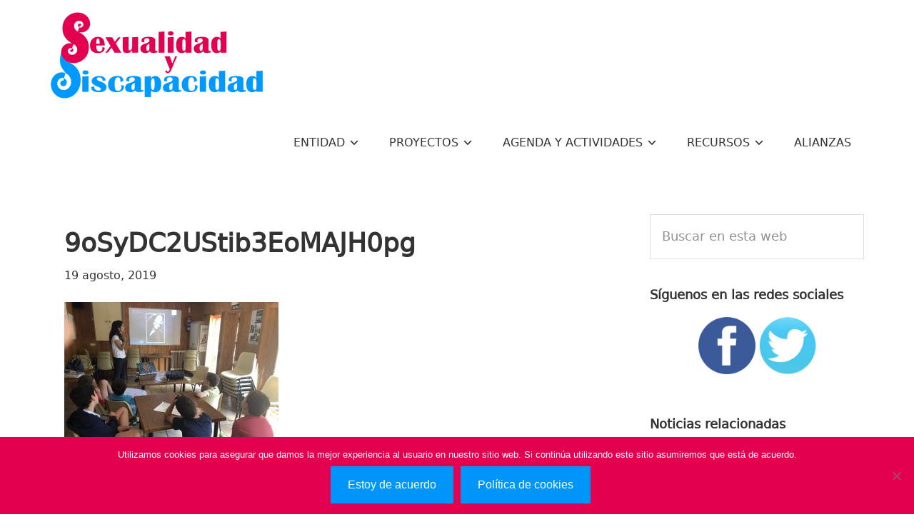

--- FILE ---
content_type: text/html; charset=UTF-8
request_url: https://sexualidadydiscapacidad.es/xvii-campamento-de-asexve-2019-asociacion-de-extrofia-vesical-cloacal-y-epispadias/9osydc2ustib3eomajh0pg/
body_size: 12360
content:
<!DOCTYPE html>
<html lang="es">
<head >
<meta charset="UTF-8" />
<meta name="viewport" content="width=device-width, initial-scale=1" />
<meta name='robots' content='index, follow, max-image-preview:large, max-snippet:-1, max-video-preview:-1' />
	<style>img:is([sizes="auto" i], [sizes^="auto," i]) { contain-intrinsic-size: 3000px 1500px }</style>
	
	<!-- This site is optimized with the Yoast SEO plugin v25.3.1 - https://yoast.com/wordpress/plugins/seo/ -->
	<title>9oSyDC2UStib3EoMAJH0pg - Sexualidad y Discapacidad</title>
	<link rel="canonical" href="https://sexualidadydiscapacidad.es/xvii-campamento-de-asexve-2019-asociacion-de-extrofia-vesical-cloacal-y-epispadias/9osydc2ustib3eomajh0pg/" />
	<meta property="og:locale" content="es_ES" />
	<meta property="og:type" content="article" />
	<meta property="og:title" content="9oSyDC2UStib3EoMAJH0pg - Sexualidad y Discapacidad" />
	<meta property="og:url" content="https://sexualidadydiscapacidad.es/xvii-campamento-de-asexve-2019-asociacion-de-extrofia-vesical-cloacal-y-epispadias/9osydc2ustib3eomajh0pg/" />
	<meta property="og:site_name" content="Sexualidad y Discapacidad" />
	<meta property="article:publisher" content="https://www.facebook.com/Sexualidad-y-Discapacidad-191185017583998/" />
	<meta property="og:image" content="https://sexualidadydiscapacidad.es/xvii-campamento-de-asexve-2019-asociacion-de-extrofia-vesical-cloacal-y-epispadias/9osydc2ustib3eomajh0pg" />
	<meta property="og:image:width" content="1024" />
	<meta property="og:image:height" content="768" />
	<meta property="og:image:type" content="image/jpeg" />
	<meta name="twitter:card" content="summary_large_image" />
	<meta name="twitter:site" content="@ASexYdis" />
	<script type="application/ld+json" class="yoast-schema-graph">{"@context":"https://schema.org","@graph":[{"@type":"WebPage","@id":"https://sexualidadydiscapacidad.es/xvii-campamento-de-asexve-2019-asociacion-de-extrofia-vesical-cloacal-y-epispadias/9osydc2ustib3eomajh0pg/","url":"https://sexualidadydiscapacidad.es/xvii-campamento-de-asexve-2019-asociacion-de-extrofia-vesical-cloacal-y-epispadias/9osydc2ustib3eomajh0pg/","name":"9oSyDC2UStib3EoMAJH0pg - Sexualidad y Discapacidad","isPartOf":{"@id":"https://sexualidadydiscapacidad.es/#website"},"primaryImageOfPage":{"@id":"https://sexualidadydiscapacidad.es/xvii-campamento-de-asexve-2019-asociacion-de-extrofia-vesical-cloacal-y-epispadias/9osydc2ustib3eomajh0pg/#primaryimage"},"image":{"@id":"https://sexualidadydiscapacidad.es/xvii-campamento-de-asexve-2019-asociacion-de-extrofia-vesical-cloacal-y-epispadias/9osydc2ustib3eomajh0pg/#primaryimage"},"thumbnailUrl":"https://sexualidadydiscapacidad.es/wp-content/uploads/9oSyDC2UStib3EoMAJH0pg.jpg","datePublished":"2019-08-19T19:35:03+00:00","breadcrumb":{"@id":"https://sexualidadydiscapacidad.es/xvii-campamento-de-asexve-2019-asociacion-de-extrofia-vesical-cloacal-y-epispadias/9osydc2ustib3eomajh0pg/#breadcrumb"},"inLanguage":"es","potentialAction":[{"@type":"ReadAction","target":["https://sexualidadydiscapacidad.es/xvii-campamento-de-asexve-2019-asociacion-de-extrofia-vesical-cloacal-y-epispadias/9osydc2ustib3eomajh0pg/"]}]},{"@type":"ImageObject","inLanguage":"es","@id":"https://sexualidadydiscapacidad.es/xvii-campamento-de-asexve-2019-asociacion-de-extrofia-vesical-cloacal-y-epispadias/9osydc2ustib3eomajh0pg/#primaryimage","url":"https://sexualidadydiscapacidad.es/wp-content/uploads/9oSyDC2UStib3EoMAJH0pg.jpg","contentUrl":"https://sexualidadydiscapacidad.es/wp-content/uploads/9oSyDC2UStib3EoMAJH0pg.jpg","width":4032,"height":3024},{"@type":"BreadcrumbList","@id":"https://sexualidadydiscapacidad.es/xvii-campamento-de-asexve-2019-asociacion-de-extrofia-vesical-cloacal-y-epispadias/9osydc2ustib3eomajh0pg/#breadcrumb","itemListElement":[{"@type":"ListItem","position":1,"name":"Portada","item":"https://sexualidadydiscapacidad.es/"},{"@type":"ListItem","position":2,"name":"XVII Campamento de ASEXVE 2019- Asociación de Extrofia Vesical , Cloacal y Epispadias (Burgos)","item":"https://sexualidadydiscapacidad.es/xvii-campamento-de-asexve-2019-asociacion-de-extrofia-vesical-cloacal-y-epispadias/"},{"@type":"ListItem","position":3,"name":"9oSyDC2UStib3EoMAJH0pg"}]},{"@type":"WebSite","@id":"https://sexualidadydiscapacidad.es/#website","url":"https://sexualidadydiscapacidad.es/","name":"Sexualidad y Discapacidad","description":"","potentialAction":[{"@type":"SearchAction","target":{"@type":"EntryPoint","urlTemplate":"https://sexualidadydiscapacidad.es/?s={search_term_string}"},"query-input":{"@type":"PropertyValueSpecification","valueRequired":true,"valueName":"search_term_string"}}],"inLanguage":"es"}]}</script>
	<!-- / Yoast SEO plugin. -->


<link rel='dns-prefetch' href='//fonts.googleapis.com' />
<link rel="alternate" type="application/rss+xml" title="Sexualidad y Discapacidad &raquo; Feed" href="https://sexualidadydiscapacidad.es/feed/" />
<link rel="alternate" type="application/rss+xml" title="Sexualidad y Discapacidad &raquo; Feed de los comentarios" href="https://sexualidadydiscapacidad.es/comments/feed/" />
<link rel='stylesheet' id='pt-cv-public-style-css' href='https://sexualidadydiscapacidad.es/wp-content/plugins/content-views-query-and-display-post-page/public/assets/css/cv.css?ver=4.1' type='text/css' media='all' />
<link rel='stylesheet' id='pt-cv-public-pro-style-css' href='https://sexualidadydiscapacidad.es/wp-content/plugins/pt-content-views-pro/public/assets/css/cvpro.min.css?ver=4.8.0' type='text/css' media='all' />
<link rel='stylesheet' id='premium-addons-css' href='https://sexualidadydiscapacidad.es/wp-content/plugins/premium-addons-for-elementor/assets/frontend/min-css/premium-addons.min.css?ver=4.11.15' type='text/css' media='all' />
<link rel='stylesheet' id='genesis-sample-css' href='https://sexualidadydiscapacidad.es/wp-content/themes/genesis-sample-develop/style.css?ver=2.3.0' type='text/css' media='all' />
<link rel='stylesheet' id='wp-block-library-css' href='https://sexualidadydiscapacidad.es/wp-includes/css/dist/block-library/style.min.css?ver=6.8.3' type='text/css' media='all' />
<style id='classic-theme-styles-inline-css' type='text/css'>
/*! This file is auto-generated */
.wp-block-button__link{color:#fff;background-color:#32373c;border-radius:9999px;box-shadow:none;text-decoration:none;padding:calc(.667em + 2px) calc(1.333em + 2px);font-size:1.125em}.wp-block-file__button{background:#32373c;color:#fff;text-decoration:none}
</style>
<style id='pdfemb-pdf-embedder-viewer-style-inline-css' type='text/css'>
.wp-block-pdfemb-pdf-embedder-viewer{max-width:none}

</style>
<style id='global-styles-inline-css' type='text/css'>
:root{--wp--preset--aspect-ratio--square: 1;--wp--preset--aspect-ratio--4-3: 4/3;--wp--preset--aspect-ratio--3-4: 3/4;--wp--preset--aspect-ratio--3-2: 3/2;--wp--preset--aspect-ratio--2-3: 2/3;--wp--preset--aspect-ratio--16-9: 16/9;--wp--preset--aspect-ratio--9-16: 9/16;--wp--preset--color--black: #000000;--wp--preset--color--cyan-bluish-gray: #abb8c3;--wp--preset--color--white: #ffffff;--wp--preset--color--pale-pink: #f78da7;--wp--preset--color--vivid-red: #cf2e2e;--wp--preset--color--luminous-vivid-orange: #ff6900;--wp--preset--color--luminous-vivid-amber: #fcb900;--wp--preset--color--light-green-cyan: #7bdcb5;--wp--preset--color--vivid-green-cyan: #00d084;--wp--preset--color--pale-cyan-blue: #8ed1fc;--wp--preset--color--vivid-cyan-blue: #0693e3;--wp--preset--color--vivid-purple: #9b51e0;--wp--preset--gradient--vivid-cyan-blue-to-vivid-purple: linear-gradient(135deg,rgba(6,147,227,1) 0%,rgb(155,81,224) 100%);--wp--preset--gradient--light-green-cyan-to-vivid-green-cyan: linear-gradient(135deg,rgb(122,220,180) 0%,rgb(0,208,130) 100%);--wp--preset--gradient--luminous-vivid-amber-to-luminous-vivid-orange: linear-gradient(135deg,rgba(252,185,0,1) 0%,rgba(255,105,0,1) 100%);--wp--preset--gradient--luminous-vivid-orange-to-vivid-red: linear-gradient(135deg,rgba(255,105,0,1) 0%,rgb(207,46,46) 100%);--wp--preset--gradient--very-light-gray-to-cyan-bluish-gray: linear-gradient(135deg,rgb(238,238,238) 0%,rgb(169,184,195) 100%);--wp--preset--gradient--cool-to-warm-spectrum: linear-gradient(135deg,rgb(74,234,220) 0%,rgb(151,120,209) 20%,rgb(207,42,186) 40%,rgb(238,44,130) 60%,rgb(251,105,98) 80%,rgb(254,248,76) 100%);--wp--preset--gradient--blush-light-purple: linear-gradient(135deg,rgb(255,206,236) 0%,rgb(152,150,240) 100%);--wp--preset--gradient--blush-bordeaux: linear-gradient(135deg,rgb(254,205,165) 0%,rgb(254,45,45) 50%,rgb(107,0,62) 100%);--wp--preset--gradient--luminous-dusk: linear-gradient(135deg,rgb(255,203,112) 0%,rgb(199,81,192) 50%,rgb(65,88,208) 100%);--wp--preset--gradient--pale-ocean: linear-gradient(135deg,rgb(255,245,203) 0%,rgb(182,227,212) 50%,rgb(51,167,181) 100%);--wp--preset--gradient--electric-grass: linear-gradient(135deg,rgb(202,248,128) 0%,rgb(113,206,126) 100%);--wp--preset--gradient--midnight: linear-gradient(135deg,rgb(2,3,129) 0%,rgb(40,116,252) 100%);--wp--preset--font-size--small: 13px;--wp--preset--font-size--medium: 20px;--wp--preset--font-size--large: 36px;--wp--preset--font-size--x-large: 42px;--wp--preset--spacing--20: 0.44rem;--wp--preset--spacing--30: 0.67rem;--wp--preset--spacing--40: 1rem;--wp--preset--spacing--50: 1.5rem;--wp--preset--spacing--60: 2.25rem;--wp--preset--spacing--70: 3.38rem;--wp--preset--spacing--80: 5.06rem;--wp--preset--shadow--natural: 6px 6px 9px rgba(0, 0, 0, 0.2);--wp--preset--shadow--deep: 12px 12px 50px rgba(0, 0, 0, 0.4);--wp--preset--shadow--sharp: 6px 6px 0px rgba(0, 0, 0, 0.2);--wp--preset--shadow--outlined: 6px 6px 0px -3px rgba(255, 255, 255, 1), 6px 6px rgba(0, 0, 0, 1);--wp--preset--shadow--crisp: 6px 6px 0px rgba(0, 0, 0, 1);}:where(.is-layout-flex){gap: 0.5em;}:where(.is-layout-grid){gap: 0.5em;}body .is-layout-flex{display: flex;}.is-layout-flex{flex-wrap: wrap;align-items: center;}.is-layout-flex > :is(*, div){margin: 0;}body .is-layout-grid{display: grid;}.is-layout-grid > :is(*, div){margin: 0;}:where(.wp-block-columns.is-layout-flex){gap: 2em;}:where(.wp-block-columns.is-layout-grid){gap: 2em;}:where(.wp-block-post-template.is-layout-flex){gap: 1.25em;}:where(.wp-block-post-template.is-layout-grid){gap: 1.25em;}.has-black-color{color: var(--wp--preset--color--black) !important;}.has-cyan-bluish-gray-color{color: var(--wp--preset--color--cyan-bluish-gray) !important;}.has-white-color{color: var(--wp--preset--color--white) !important;}.has-pale-pink-color{color: var(--wp--preset--color--pale-pink) !important;}.has-vivid-red-color{color: var(--wp--preset--color--vivid-red) !important;}.has-luminous-vivid-orange-color{color: var(--wp--preset--color--luminous-vivid-orange) !important;}.has-luminous-vivid-amber-color{color: var(--wp--preset--color--luminous-vivid-amber) !important;}.has-light-green-cyan-color{color: var(--wp--preset--color--light-green-cyan) !important;}.has-vivid-green-cyan-color{color: var(--wp--preset--color--vivid-green-cyan) !important;}.has-pale-cyan-blue-color{color: var(--wp--preset--color--pale-cyan-blue) !important;}.has-vivid-cyan-blue-color{color: var(--wp--preset--color--vivid-cyan-blue) !important;}.has-vivid-purple-color{color: var(--wp--preset--color--vivid-purple) !important;}.has-black-background-color{background-color: var(--wp--preset--color--black) !important;}.has-cyan-bluish-gray-background-color{background-color: var(--wp--preset--color--cyan-bluish-gray) !important;}.has-white-background-color{background-color: var(--wp--preset--color--white) !important;}.has-pale-pink-background-color{background-color: var(--wp--preset--color--pale-pink) !important;}.has-vivid-red-background-color{background-color: var(--wp--preset--color--vivid-red) !important;}.has-luminous-vivid-orange-background-color{background-color: var(--wp--preset--color--luminous-vivid-orange) !important;}.has-luminous-vivid-amber-background-color{background-color: var(--wp--preset--color--luminous-vivid-amber) !important;}.has-light-green-cyan-background-color{background-color: var(--wp--preset--color--light-green-cyan) !important;}.has-vivid-green-cyan-background-color{background-color: var(--wp--preset--color--vivid-green-cyan) !important;}.has-pale-cyan-blue-background-color{background-color: var(--wp--preset--color--pale-cyan-blue) !important;}.has-vivid-cyan-blue-background-color{background-color: var(--wp--preset--color--vivid-cyan-blue) !important;}.has-vivid-purple-background-color{background-color: var(--wp--preset--color--vivid-purple) !important;}.has-black-border-color{border-color: var(--wp--preset--color--black) !important;}.has-cyan-bluish-gray-border-color{border-color: var(--wp--preset--color--cyan-bluish-gray) !important;}.has-white-border-color{border-color: var(--wp--preset--color--white) !important;}.has-pale-pink-border-color{border-color: var(--wp--preset--color--pale-pink) !important;}.has-vivid-red-border-color{border-color: var(--wp--preset--color--vivid-red) !important;}.has-luminous-vivid-orange-border-color{border-color: var(--wp--preset--color--luminous-vivid-orange) !important;}.has-luminous-vivid-amber-border-color{border-color: var(--wp--preset--color--luminous-vivid-amber) !important;}.has-light-green-cyan-border-color{border-color: var(--wp--preset--color--light-green-cyan) !important;}.has-vivid-green-cyan-border-color{border-color: var(--wp--preset--color--vivid-green-cyan) !important;}.has-pale-cyan-blue-border-color{border-color: var(--wp--preset--color--pale-cyan-blue) !important;}.has-vivid-cyan-blue-border-color{border-color: var(--wp--preset--color--vivid-cyan-blue) !important;}.has-vivid-purple-border-color{border-color: var(--wp--preset--color--vivid-purple) !important;}.has-vivid-cyan-blue-to-vivid-purple-gradient-background{background: var(--wp--preset--gradient--vivid-cyan-blue-to-vivid-purple) !important;}.has-light-green-cyan-to-vivid-green-cyan-gradient-background{background: var(--wp--preset--gradient--light-green-cyan-to-vivid-green-cyan) !important;}.has-luminous-vivid-amber-to-luminous-vivid-orange-gradient-background{background: var(--wp--preset--gradient--luminous-vivid-amber-to-luminous-vivid-orange) !important;}.has-luminous-vivid-orange-to-vivid-red-gradient-background{background: var(--wp--preset--gradient--luminous-vivid-orange-to-vivid-red) !important;}.has-very-light-gray-to-cyan-bluish-gray-gradient-background{background: var(--wp--preset--gradient--very-light-gray-to-cyan-bluish-gray) !important;}.has-cool-to-warm-spectrum-gradient-background{background: var(--wp--preset--gradient--cool-to-warm-spectrum) !important;}.has-blush-light-purple-gradient-background{background: var(--wp--preset--gradient--blush-light-purple) !important;}.has-blush-bordeaux-gradient-background{background: var(--wp--preset--gradient--blush-bordeaux) !important;}.has-luminous-dusk-gradient-background{background: var(--wp--preset--gradient--luminous-dusk) !important;}.has-pale-ocean-gradient-background{background: var(--wp--preset--gradient--pale-ocean) !important;}.has-electric-grass-gradient-background{background: var(--wp--preset--gradient--electric-grass) !important;}.has-midnight-gradient-background{background: var(--wp--preset--gradient--midnight) !important;}.has-small-font-size{font-size: var(--wp--preset--font-size--small) !important;}.has-medium-font-size{font-size: var(--wp--preset--font-size--medium) !important;}.has-large-font-size{font-size: var(--wp--preset--font-size--large) !important;}.has-x-large-font-size{font-size: var(--wp--preset--font-size--x-large) !important;}
:where(.wp-block-post-template.is-layout-flex){gap: 1.25em;}:where(.wp-block-post-template.is-layout-grid){gap: 1.25em;}
:where(.wp-block-columns.is-layout-flex){gap: 2em;}:where(.wp-block-columns.is-layout-grid){gap: 2em;}
:root :where(.wp-block-pullquote){font-size: 1.5em;line-height: 1.6;}
</style>
<link rel='stylesheet' id='contact-form-7-css' href='https://sexualidadydiscapacidad.es/wp-content/plugins/contact-form-7/includes/css/styles.css?ver=6.0.6' type='text/css' media='all' />
<link rel='stylesheet' id='cookie-notice-front-css' href='https://sexualidadydiscapacidad.es/wp-content/plugins/cookie-notice/css/front.min.css?ver=2.5.6' type='text/css' media='all' />
<link rel='stylesheet' id='theme-my-login-css' href='https://sexualidadydiscapacidad.es/wp-content/plugins/theme-my-login/assets/styles/theme-my-login.min.css?ver=7.1.12' type='text/css' media='all' />
<link rel='stylesheet' id='ui-font-css' href='https://sexualidadydiscapacidad.es/wp-content/plugins/wp-accessibility/toolbar/fonts/css/a11y-toolbar.css?ver=1.6.3' type='text/css' media='all' />
<link rel='stylesheet' id='ui-a11y-css' href='https://sexualidadydiscapacidad.es/wp-content/plugins/wp-accessibility/toolbar/css/a11y.css?ver=1.6.3' type='text/css' media='all' />
<link rel='stylesheet' id='ui-fontsize.css-css' href='https://sexualidadydiscapacidad.es/wp-content/plugins/wp-accessibility/toolbar/css/a11y-fontsize.css?ver=1.6.3' type='text/css' media='all' />
<style id='ui-fontsize.css-inline-css' type='text/css'>
html { --wpa-font-size: clamp( 24px, 1.5rem, 36px ); --wpa-h1-size : clamp( 48px, 3rem, 72px ); --wpa-h2-size : clamp( 40px, 2.5rem, 60px ); --wpa-h3-size : clamp( 32px, 2rem, 48px ); --wpa-h4-size : clamp( 28px, 1.75rem, 42px ); --wpa-sub-list-size: 1.1em; --wpa-sub-sub-list-size: 1em; } 
</style>
<link rel='stylesheet' id='wpa-style-css' href='https://sexualidadydiscapacidad.es/wp-content/plugins/wp-accessibility/css/wpa-style.css?ver=1.6.3' type='text/css' media='all' />
<style id='wpa-style-inline-css' type='text/css'>
:root { --admin-bar-top : 7px; }
</style>
<link rel='stylesheet' id='genesis-sample-fonts-css' href='//fonts.googleapis.com/css?family=Source+Sans+Pro%3A400%2C600%2C700&#038;ver=2.3.0' type='text/css' media='all' />
<link rel='stylesheet' id='dashicons-css' href='https://sexualidadydiscapacidad.es/wp-includes/css/dashicons.min.css?ver=6.8.3' type='text/css' media='all' />
<link rel='stylesheet' id='elementor-frontend-css' href='https://sexualidadydiscapacidad.es/wp-content/plugins/elementor/assets/css/frontend.min.css?ver=3.29.2' type='text/css' media='all' />
<link rel='stylesheet' id='eael-general-css' href='https://sexualidadydiscapacidad.es/wp-content/plugins/essential-addons-for-elementor-lite/assets/front-end/css/view/general.min.css?ver=6.1.19' type='text/css' media='all' />
<script type="text/javascript" src="https://sexualidadydiscapacidad.es/wp-includes/js/jquery/jquery.min.js?ver=3.7.1" id="jquery-core-js"></script>
<script type="text/javascript" src="https://sexualidadydiscapacidad.es/wp-includes/js/jquery/jquery-migrate.min.js?ver=3.4.1" id="jquery-migrate-js"></script>
<script type="text/javascript" src="https://sexualidadydiscapacidad.es/wp-content/plugins/wp-accessibility/js/fingerprint.min.js?ver=1.6.3" id="wpa-fingerprintjs-js"></script>
<link rel="https://api.w.org/" href="https://sexualidadydiscapacidad.es/wp-json/" /><link rel="alternate" title="JSON" type="application/json" href="https://sexualidadydiscapacidad.es/wp-json/wp/v2/media/3699" /><link rel="EditURI" type="application/rsd+xml" title="RSD" href="https://sexualidadydiscapacidad.es/xmlrpc.php?rsd" />
<meta name="generator" content="WordPress 6.8.3" />
<link rel='shortlink' href='https://sexualidadydiscapacidad.es/?p=3699' />
<link rel="alternate" title="oEmbed (JSON)" type="application/json+oembed" href="https://sexualidadydiscapacidad.es/wp-json/oembed/1.0/embed?url=https%3A%2F%2Fsexualidadydiscapacidad.es%2Fxvii-campamento-de-asexve-2019-asociacion-de-extrofia-vesical-cloacal-y-epispadias%2F9osydc2ustib3eomajh0pg%2F" />
<link rel="alternate" title="oEmbed (XML)" type="text/xml+oembed" href="https://sexualidadydiscapacidad.es/wp-json/oembed/1.0/embed?url=https%3A%2F%2Fsexualidadydiscapacidad.es%2Fxvii-campamento-de-asexve-2019-asociacion-de-extrofia-vesical-cloacal-y-epispadias%2F9osydc2ustib3eomajh0pg%2F&#038;format=xml" />
<style type="text/css">.site-title a { background: url(https://sexualidadydiscapacidad.es/wp-content/uploads/Sexualidad-y-Discapacidad1.png) no-repeat !important; }</style>
<meta name="generator" content="Elementor 3.29.2; features: additional_custom_breakpoints, e_local_google_fonts; settings: css_print_method-external, google_font-enabled, font_display-auto">
			<style>
				.e-con.e-parent:nth-of-type(n+4):not(.e-lazyloaded):not(.e-no-lazyload),
				.e-con.e-parent:nth-of-type(n+4):not(.e-lazyloaded):not(.e-no-lazyload) * {
					background-image: none !important;
				}
				@media screen and (max-height: 1024px) {
					.e-con.e-parent:nth-of-type(n+3):not(.e-lazyloaded):not(.e-no-lazyload),
					.e-con.e-parent:nth-of-type(n+3):not(.e-lazyloaded):not(.e-no-lazyload) * {
						background-image: none !important;
					}
				}
				@media screen and (max-height: 640px) {
					.e-con.e-parent:nth-of-type(n+2):not(.e-lazyloaded):not(.e-no-lazyload),
					.e-con.e-parent:nth-of-type(n+2):not(.e-lazyloaded):not(.e-no-lazyload) * {
						background-image: none !important;
					}
				}
			</style>
			<style type="text/css" id="custom-background-css">
body.custom-background { background-color: #ffffff; }
</style>
	<link rel="icon" href="https://sexualidadydiscapacidad.es/wp-content/uploads/cropped-favicon-Sexualidades-y-Diversidades-32x32.png" sizes="32x32" />
<link rel="icon" href="https://sexualidadydiscapacidad.es/wp-content/uploads/cropped-favicon-Sexualidades-y-Diversidades-192x192.png" sizes="192x192" />
<link rel="apple-touch-icon" href="https://sexualidadydiscapacidad.es/wp-content/uploads/cropped-favicon-Sexualidades-y-Diversidades-180x180.png" />
<meta name="msapplication-TileImage" content="https://sexualidadydiscapacidad.es/wp-content/uploads/cropped-favicon-Sexualidades-y-Diversidades-270x270.png" />
		<style type="text/css" id="wp-custom-css">
			.site-header .widget-area {
	float: right;
	text-align: right;
	width: 900px;
}

h2 {
	font-size: 30px;
	font-size: 2.8rem;
	font-weight: 500;
}

.genesis-nav-menu .sub-menu {
	width: 450px;
}

.genesis-nav-menu .sub-menu a {
	font-size: 1.5rem;
	padding: 15px;
	width: 450px;
}		</style>
		</head>
<body data-rsssl=1 class="attachment wp-singular attachment-template-default single single-attachment postid-3699 attachmentid-3699 attachment-jpeg custom-background wp-theme-genesis wp-child-theme-genesis-sample-develop fl-builder-lite-2-9-1-1 fl-no-js cookies-not-set custom-header header-image content-sidebar genesis-breadcrumbs-hidden genesis-footer-widgets-visible elementor-default elementor-kit-4610"><div class="site-container"><ul class="genesis-skip-link"><li><a href="#genesis-content" class="screen-reader-shortcut"> Saltar al contenido principal</a></li><li><a href="#genesis-sidebar-primary" class="screen-reader-shortcut"> Saltar a la barra lateral principal</a></li><li><a href="#genesis-footer-widgets" class="screen-reader-shortcut"> Saltar al pie de página</a></li></ul><header class="site-header"><div class="wrap"><div class="title-area"><p class="site-title"><a href="https://sexualidadydiscapacidad.es/">Sexualidad y Discapacidad</a></p></div><div class="widget-area header-widget-area"><section id="nav_menu-4" class="widget widget_nav_menu"><div class="widget-wrap"><nav class="nav-header"><ul id="menu-menu-principal" class="menu genesis-nav-menu js-superfish"><li id="menu-item-1070" class="menu-item menu-item-type-post_type menu-item-object-page menu-item-has-children menu-item-1070"><a href="https://sexualidadydiscapacidad.es/entidad/"><span >Entidad</span></a>
<ul class="sub-menu">
	<li id="menu-item-2648" class="menu-item menu-item-type-post_type menu-item-object-page menu-item-2648"><a href="https://sexualidadydiscapacidad.es/entidad/mision-vision-valores/"><span >Misión, visión y valores</span></a></li>
	<li id="menu-item-6389" class="menu-item menu-item-type-post_type menu-item-object-page menu-item-6389"><a href="https://sexualidadydiscapacidad.es/entidad/alianzas-estrategicas-y-sinergias/"><span >Alianzas estratégicas y sinergias</span></a></li>
	<li id="menu-item-1077" class="menu-item menu-item-type-post_type menu-item-object-page menu-item-1077"><a href="https://sexualidadydiscapacidad.es/entidad/quienes-somos/"><span >Quiénes somos</span></a></li>
	<li id="menu-item-2627" class="menu-item menu-item-type-post_type menu-item-object-page menu-item-2627"><a href="https://sexualidadydiscapacidad.es/entidad/fines-la-entidad/"><span >Fines de la Entidad</span></a></li>
	<li id="menu-item-2630" class="menu-item menu-item-type-post_type menu-item-object-page menu-item-2630"><a href="https://sexualidadydiscapacidad.es/entidad/acciones-entidad/"><span >Acciones de la Entidad</span></a></li>
	<li id="menu-item-2634" class="menu-item menu-item-type-post_type menu-item-object-page menu-item-2634"><a href="https://sexualidadydiscapacidad.es/entidad/cartera-servicios-dispositivos/"><span >Cartera de servicios y dispositivos</span></a></li>
	<li id="menu-item-1073" class="menu-item menu-item-type-post_type menu-item-object-page menu-item-1073"><a href="https://sexualidadydiscapacidad.es/entidad/delegaciones-territoriales/"><span >Delegaciones territoriales</span></a></li>
	<li id="menu-item-2640" class="menu-item menu-item-type-post_type menu-item-object-page menu-item-2640"><a href="https://sexualidadydiscapacidad.es/entidad/colaboraciones-nacionales-internacionales/"><span >Colaboraciones nacionales-internacionales</span></a></li>
	<li id="menu-item-6649" class="menu-item menu-item-type-post_type menu-item-object-page menu-item-6649"><a href="https://sexualidadydiscapacidad.es/entidad/premios-y-reconocimientos/"><span >Premios y reconocimientos</span></a></li>
	<li id="menu-item-6692" class="menu-item menu-item-type-post_type menu-item-object-page menu-item-6692"><a href="https://sexualidadydiscapacidad.es/entidad/memoria-de-actividades/"><span >Memoria de actividades</span></a></li>
	<li id="menu-item-3682" class="menu-item menu-item-type-post_type menu-item-object-page menu-item-3682"><a href="https://sexualidadydiscapacidad.es/entidad/planes-de-igualdad/"><span >Planes de Igualdad</span></a></li>
	<li id="menu-item-5901" class="menu-item menu-item-type-post_type menu-item-object-page menu-item-5901"><a href="https://sexualidadydiscapacidad.es/entidad/plan-de-voluntariado/"><span >Plan de voluntariado</span></a></li>
	<li id="menu-item-1071" class="menu-item menu-item-type-post_type menu-item-object-page menu-item-1071"><a href="https://sexualidadydiscapacidad.es/entidad/contacto/"><span >Contacto</span></a></li>
</ul>
</li>
<li id="menu-item-1080" class="menu-item menu-item-type-post_type menu-item-object-page menu-item-has-children menu-item-1080"><a href="https://sexualidadydiscapacidad.es/proyectos/"><span >Proyectos</span></a>
<ul class="sub-menu">
	<li id="menu-item-1551" class="menu-item menu-item-type-post_type menu-item-object-page menu-item-1551"><a href="https://sexualidadydiscapacidad.es/proyectos/construyendo-sexualidades/"><span >Construyendo Sexualidades</span></a></li>
	<li id="menu-item-1086" class="menu-item menu-item-type-post_type menu-item-object-page menu-item-1086"><a href="https://sexualidadydiscapacidad.es/proyectos/personas-y-proyectos-de-vida/"><span >Personas y Proyectos de Vida</span></a></li>
	<li id="menu-item-1083" class="menu-item menu-item-type-post_type menu-item-object-page menu-item-1083"><a href="https://sexualidadydiscapacidad.es/proyectos/master-oficial-en-sexologia-ucjc-iunives/"><span >Másteres en Sexología de la Universidad Camilo José Cela (UCJC)</span></a></li>
	<li id="menu-item-6261" class="menu-item menu-item-type-post_type menu-item-object-page menu-item-6261"><a href="https://sexualidadydiscapacidad.es/proyectos/imserso/"><span >IMSERSO</span></a></li>
	<li id="menu-item-5640" class="menu-item menu-item-type-post_type menu-item-object-page menu-item-5640"><a href="https://sexualidadydiscapacidad.es/proyectos/needucasex/"><span >NEEducaSEX</span></a></li>
	<li id="menu-item-6262" class="menu-item menu-item-type-post_type menu-item-object-page menu-item-6262"><a href="https://sexualidadydiscapacidad.es/proyectos/real-patronato-sobre-discapacidad/"><span >Real Patronato sobre Discapacidad</span></a></li>
	<li id="menu-item-6256" class="menu-item menu-item-type-post_type menu-item-object-page menu-item-6256"><a href="https://sexualidadydiscapacidad.es/proyectos/fundacion-cermi-mujeres/"><span >Fundación CERMI Mujeres</span></a></li>
	<li id="menu-item-1082" class="menu-item menu-item-type-post_type menu-item-object-page menu-item-1082"><a href="https://sexualidadydiscapacidad.es/proyectos/cermi/"><span >CERMI</span></a></li>
	<li id="menu-item-6513" class="menu-item menu-item-type-post_type menu-item-object-page menu-item-6513"><a href="https://sexualidadydiscapacidad.es/proyectos/centro-recursos-once/"><span >Centro Recursos ONCE</span></a></li>
	<li id="menu-item-6257" class="menu-item menu-item-type-post_type menu-item-object-page menu-item-6257"><a href="https://sexualidadydiscapacidad.es/proyectos/aspace/"><span >Aspace</span></a></li>
	<li id="menu-item-6297" class="menu-item menu-item-type-post_type menu-item-object-page menu-item-6297"><a href="https://sexualidadydiscapacidad.es/proyectos/plena-inclusion/"><span >Plena Inclusión</span></a></li>
	<li id="menu-item-6259" class="menu-item menu-item-type-post_type menu-item-object-page menu-item-6259"><a href="https://sexualidadydiscapacidad.es/proyectos/down-espana/"><span >Down España</span></a></li>
	<li id="menu-item-5639" class="menu-item menu-item-type-post_type menu-item-object-page menu-item-5639"><a href="https://sexualidadydiscapacidad.es/proyectos/fundacion-bertin-osborne/"><span >Fundación Bertín Osborne</span></a></li>
	<li id="menu-item-1085" class="menu-item menu-item-type-post_type menu-item-object-page menu-item-1085"><a href="https://sexualidadydiscapacidad.es/proyectos/fundacion-inocente-inocente/"><span >Fundación Inocente Inocente</span></a></li>
	<li id="menu-item-1081" class="menu-item menu-item-type-post_type menu-item-object-page menu-item-1081"><a href="https://sexualidadydiscapacidad.es/proyectos/federacion-espanola-de-sociedades-de-sexologia-fess/"><span >Federación Española de Sociedades de Sexología (FESS)</span></a></li>
	<li id="menu-item-1084" class="menu-item menu-item-type-post_type menu-item-object-page menu-item-1084"><a href="https://sexualidadydiscapacidad.es/proyectos/movat-estimulacion-multisensorial/"><span >MOVAT</span></a></li>
</ul>
</li>
<li id="menu-item-2262" class="menu-item menu-item-type-taxonomy menu-item-object-category menu-item-has-children menu-item-2262"><a href="https://sexualidadydiscapacidad.es/agenda-y-actividades/"><span >Agenda y actividades</span></a>
<ul class="sub-menu">
	<li id="menu-item-2263" class="menu-item menu-item-type-taxonomy menu-item-object-category menu-item-2263"><a href="https://sexualidadydiscapacidad.es/agenda-y-actividades/acciones-formativas/"><span >Acciones formativas</span></a></li>
	<li id="menu-item-2264" class="menu-item menu-item-type-taxonomy menu-item-object-category menu-item-2264"><a href="https://sexualidadydiscapacidad.es/agenda-y-actividades/eventos/"><span >Eventos</span></a></li>
	<li id="menu-item-2600" class="menu-item menu-item-type-taxonomy menu-item-object-category menu-item-2600"><a href="https://sexualidadydiscapacidad.es/agenda-y-actividades/sexualidad-y-discapacidad-en-los-medios/"><span >Sexualidad y Discapacidad en los Medios</span></a></li>
</ul>
</li>
<li id="menu-item-1548" class="menu-item menu-item-type-post_type menu-item-object-page menu-item-has-children menu-item-1548"><a href="https://sexualidadydiscapacidad.es/recursos/"><span >Recursos</span></a>
<ul class="sub-menu">
	<li id="menu-item-5398" class="menu-item menu-item-type-post_type menu-item-object-page menu-item-5398"><a href="https://sexualidadydiscapacidad.es/publicaciones/"><span >Publicaciones</span></a></li>
	<li id="menu-item-7136" class="menu-item menu-item-type-post_type menu-item-object-page menu-item-7136"><a href="https://sexualidadydiscapacidad.es/recursos/videos/"><span >Videos</span></a></li>
</ul>
</li>
<li id="menu-item-1087" class="menu-item menu-item-type-post_type menu-item-object-page menu-item-1087"><a href="https://sexualidadydiscapacidad.es/alianzas/"><span >Alianzas</span></a></li>
</ul></nav></div></section>
</div></div></header><div class="site-inner"><div class="content-sidebar-wrap"><main class="content" id="genesis-content"><article class="post-3699 attachment type-attachment status-inherit entry" aria-label="9oSyDC2UStib3EoMAJH0pg"><header class="entry-header"><h1 class="entry-title">9oSyDC2UStib3EoMAJH0pg</h1>
<p class="entry-meta"><time class="entry-time">19 agosto, 2019</time> </p></header><div class="entry-content"><p class="attachment"><a href='https://sexualidadydiscapacidad.es/wp-content/uploads/9oSyDC2UStib3EoMAJH0pg.jpg'><img fetchpriority="high" decoding="async" width="300" height="225" src="https://sexualidadydiscapacidad.es/wp-content/uploads/9oSyDC2UStib3EoMAJH0pg-300x225.jpg" class="attachment-medium size-medium" alt="" srcset="https://sexualidadydiscapacidad.es/wp-content/uploads/9oSyDC2UStib3EoMAJH0pg-300x225.jpg 300w, https://sexualidadydiscapacidad.es/wp-content/uploads/9oSyDC2UStib3EoMAJH0pg-768x576.jpg 768w, https://sexualidadydiscapacidad.es/wp-content/uploads/9oSyDC2UStib3EoMAJH0pg-1024x768.jpg 1024w" sizes="(max-width: 300px) 100vw, 300px" /></a></p>
</div><footer class="entry-footer"></footer></article></main><aside class="sidebar sidebar-primary widget-area" role="complementary" aria-label="Barra lateral principal" id="genesis-sidebar-primary"><h2 class="genesis-sidebar-title screen-reader-text">Barra lateral principal</h2><section id="search-8" class="widget widget_search"><div class="widget-wrap"><form class="search-form" method="get" action="https://sexualidadydiscapacidad.es/" role="search"><label class="search-form-label screen-reader-text" for="searchform-1">Buscar en esta web</label><input class="search-form-input" type="search" name="s" id="searchform-1" placeholder="Buscar en esta web"><input class="search-form-submit" type="submit" value="Buscar"><meta content="https://sexualidadydiscapacidad.es/?s={s}"></form></div></section>
<section id="text-33" class="widget widget_text"><div class="widget-wrap"><h3 class="widgettitle widget-title">Síguenos en las redes sociales</h3>
			<div class="textwidget"><p style="text-align: center;"><a href="https://www.facebook.com/Sexualidad-y-Discapacidad-191185017583998/"><img class="alignnone wp-image-2276" src="https://sexualidadydiscapacidad.es/wp-content/uploads/Facebook.png" alt="Facebook" title="enlace al facebook de Sexualidades y Diversidades" width="80" height="80" /></a> <a href="https://twitter.com/ASexYdis"><img class="alignnone wp-image-2278" src="https://sexualidadydiscapacidad.es/wp-content/uploads/Twitter.png" alt="Twitter" title="enlace al twitter de Sexualidades y Diversidades" width="80" height="80" /></a></p></div>
		</div></section>
<section id="text-13" class="widget widget_text"><div class="widget-wrap"><h3 class="widgettitle widget-title">Noticias relacionadas</h3>
			<div class="textwidget"><div class="pt-cv-wrapper"><div class="pt-cv-view pt-cv-grid pt-cv-colsys pt-cv-sharp-buttons pt-cv-reused" id="pt-cv-view-6bdd7847j5"><div data-id="pt-cv-page-1" class="pt-cv-page cv-npf" data-cvc="1"><div class="col-md-12 col-sm-12 col-xs-12 pt-cv-content-item pt-cv-2-col"  data-pid="0"><div class='pt-cv-ifield'><div class="pt-cv-no-post">No se han encontrado entradas.</div></div></div></div></div></div>			<style type="text/css" id="pt-cv-inline-style-49eab1027t">#pt-cv-view-6bdd7847j5.pt-cv-post-border .pt-cv-content-item   { border-top-width: 1px; border-left-width: 1px; border-top-style: solid; border-left-style: solid; border-top-color: #ececec; border-left-color: #ececec; }
#pt-cv-view-6bdd7847j5 .pt-cv-title a, #pt-cv-view-6bdd7847j5  .panel-title { text-decoration: underline !important; line-height: 1.3 !important; }
#pt-cv-view-6bdd7847j5  .pt-cv-content-item:hover .pt-cv-hover-wrapper::before   { background-color: rgba(51,51,51,.6) !important; }
#pt-cv-view-6bdd7847j5:not(.pt-cv-nohover) .pt-cv-mask *   { color: #fff; }
#pt-cv-view-6bdd7847j5 .pt-cv-carousel-caption  { background-color: rgba(51,51,51,.6) !important; }
#pt-cv-view-6bdd7847j5 .pt-cv-specialp * { color: #fff !important; background-color: #CC3333 !important; }
#pt-cv-view-6bdd7847j5 .pt-cv-pficon  { color: #bbb !important; }
#pt-cv-view-6bdd7847j5  .add_to_cart_button, #pt-cv-view-6bdd7847j5  .add_to_cart_button *   { color: #ffffff !important; background-color: #00aeef !important; }
#pt-cv-view-6bdd7847j5  .woocommerce-onsale   { color: #ffffff !important; background-color: #ff5a5f !important; }
#pt-cv-view-6bdd7847j5 .pt-cv-readmore  { color: #ffffff !important; background-color: #0099ff !important; }
#pt-cv-view-6bdd7847j5 .pt-cv-readmore:hover  { color: #ffffff !important; background-color: #e40051 !important; }
#pt-cv-view-6bdd7847j5  + .pt-cv-pagination-wrapper .pt-cv-more , #pt-cv-view-6bdd7847j5  + .pt-cv-pagination-wrapper .pagination .active a { color: #ffffff !important; background-color: #00aeef !important; }
[id^='pt-cv-filter-bar-6bdd7847j5'] .active.pt-cv-filter-option, [id^='pt-cv-filter-bar-6bdd7847j5'] .active .pt-cv-filter-option, [id^='pt-cv-filter-bar-6bdd7847j5'] .selected.pt-cv-filter-option, [id^='pt-cv-filter-bar-6bdd7847j5'] .dropdown-toggle   { color: #fff !important; background-color: #00aeef !important; }
[id^='pt-cv-filter-bar-6bdd7847j5'] .pt-cv-filter-title   { color: #fff !important; background-color: #0099ff !important; }
#pt-cv-view-6bdd7847j5 .pt-cv-gls-header  { background-color: #00aeef !important; }</style>
			</div>
		</div></section>
<section id="text-15" class="widget widget_text"><div class="widget-wrap">			<div class="textwidget"><div class="info"><strong>Sede</strong><br />
c/ Marqués de Berlanga 27, 3ª puerta C<br />
09006 - BURGOS</p>
<p><strong>Atención en consulta</strong><br />
C/Carretas, 14, 7º-A6<br />
28012 Madrid</p>
<p><strong>Teléfonos de contacto</strong><br />
606903218 – 662670670
</div>
</div>
		</div></section>
<section id="wp_accessibility_toolbar-2" class="widget widget_wp_accessibility_toolbar"><div class="widget-wrap">
<!-- a11y toolbar widget -->
<div class="  ltr  default a11y-toolbar-widget">
	<ul><li><button type="button" class="a11y-toggle a11y-toggle-contrast toggle-contrast" id="is_normal_contrast" aria-pressed="false"><span class="offscreen">Alternar alto contraste</span> <span class="aticon aticon-adjust" aria-hidden="true"></span></button></li><li><button type="button" class="a11y-toggle a11y-toggle-fontsize toggle-fontsize" id="is_normal_fontsize" aria-pressed="false"><span class="offscreen">Alternar tamaño de letra</span> <span class="aticon aticon-font" aria-hidden="true"></span></button></li>
	</ul>
</div>
<!-- // a11y toolbar widget --></div></section>
</aside></div></div><div class="footer-widgets" id="genesis-footer-widgets"><h2 class="genesis-sidebar-title screen-reader-text">Footer</h2><div class="wrap"><div class="widget-area footer-widgets-1 footer-widget-area"><section id="text-9" class="widget widget_text"><div class="widget-wrap"><h3 class="widgettitle widget-title">Contacto</h3>
			<div class="textwidget"><div class="info"><strong>Sede</strong><br />
c/ Marqués de Berlanga 27, 3ª puerta C<br />
09006 &#8211; BURGOS</p>
<p><strong>Atención en consulta</strong><br />
C/Carretas, 14, 7º-A6<br />
28012 Madrid</p>
<p><strong>Teléfonos de contacto</strong><br />
606903218 – 662670670
</div>
</div>
		</div></section>
</div><div class="widget-area footer-widgets-2 footer-widget-area"><section id="text-10" class="widget widget_text"><div class="widget-wrap"><h3 class="widgettitle widget-title">Twitter</h3>
			<div class="textwidget"><a class="twitter-timeline" data-theme="light" data-link-color="#0099ff" data-tweet-limit="2" data-aria-polite="assertive" href="https://twitter.com/ASexYdis">Tweets by ASexYdis</a> <script async src="//platform.twitter.com/widgets.js" charset="utf-8"></script></div>
		</div></section>
</div><div class="widget-area footer-widgets-3 footer-widget-area"><section id="text-11" class="widget widget_text"><div class="widget-wrap"><h3 class="widgettitle widget-title">Facebook</h3>
			<div class="textwidget"><div class="fb-page" data-href="https://www.facebook.com/Sexualidad-y-Discapacidad-191185017583998/" data-tabs="timeline" data-width="420" data-height="350" data-small-header="true" data-adapt-container-width="true" data-hide-cover="true" data-show-facepile="false"><blockquote cite="https://www.facebook.com/Sexualidad-y-Discapacidad-191185017583998/" class="fb-xfbml-parse-ignore"><a href="https://www.facebook.com/Sexualidad-y-Discapacidad-191185017583998/">Sexualidad y Discapacidad</a></blockquote></div></div>
		</div></section>
</div></div></div><footer class="site-footer"><div class="wrap"><p>Sexualidad y Discapacidad &#x000A9;&nbsp;2026 &middot; <a href="https://sexualidadydiscapacidad.es/cookies-aviso-legal-privacidad/" class="footer-link">Política de cookies, aviso legal y política de privacidad</a></p></div></footer></div><script type="speculationrules">
{"prefetch":[{"source":"document","where":{"and":[{"href_matches":"\/*"},{"not":{"href_matches":["\/wp-*.php","\/wp-admin\/*","\/wp-content\/uploads\/*","\/wp-content\/*","\/wp-content\/plugins\/*","\/wp-content\/themes\/genesis-sample-develop\/*","\/wp-content\/themes\/genesis\/*","\/*\\?(.+)"]}},{"not":{"selector_matches":"a[rel~=\"nofollow\"]"}},{"not":{"selector_matches":".no-prefetch, .no-prefetch a"}}]},"eagerness":"conservative"}]}
</script>
			<script>
				const lazyloadRunObserver = () => {
					const lazyloadBackgrounds = document.querySelectorAll( `.e-con.e-parent:not(.e-lazyloaded)` );
					const lazyloadBackgroundObserver = new IntersectionObserver( ( entries ) => {
						entries.forEach( ( entry ) => {
							if ( entry.isIntersecting ) {
								let lazyloadBackground = entry.target;
								if( lazyloadBackground ) {
									lazyloadBackground.classList.add( 'e-lazyloaded' );
								}
								lazyloadBackgroundObserver.unobserve( entry.target );
							}
						});
					}, { rootMargin: '200px 0px 200px 0px' } );
					lazyloadBackgrounds.forEach( ( lazyloadBackground ) => {
						lazyloadBackgroundObserver.observe( lazyloadBackground );
					} );
				};
				const events = [
					'DOMContentLoaded',
					'elementor/lazyload/observe',
				];
				events.forEach( ( event ) => {
					document.addEventListener( event, lazyloadRunObserver );
				} );
			</script>
			<script type="text/javascript" src="https://sexualidadydiscapacidad.es/wp-includes/js/dist/hooks.min.js?ver=4d63a3d491d11ffd8ac6" id="wp-hooks-js"></script>
<script type="text/javascript" src="https://sexualidadydiscapacidad.es/wp-includes/js/dist/i18n.min.js?ver=5e580eb46a90c2b997e6" id="wp-i18n-js"></script>
<script type="text/javascript" id="wp-i18n-js-after">
/* <![CDATA[ */
wp.i18n.setLocaleData( { 'text direction\u0004ltr': [ 'ltr' ] } );
/* ]]> */
</script>
<script type="text/javascript" src="https://sexualidadydiscapacidad.es/wp-content/plugins/contact-form-7/includes/swv/js/index.js?ver=6.0.6" id="swv-js"></script>
<script type="text/javascript" id="contact-form-7-js-translations">
/* <![CDATA[ */
( function( domain, translations ) {
	var localeData = translations.locale_data[ domain ] || translations.locale_data.messages;
	localeData[""].domain = domain;
	wp.i18n.setLocaleData( localeData, domain );
} )( "contact-form-7", {"translation-revision-date":"2025-04-10 13:48:55+0000","generator":"GlotPress\/4.0.1","domain":"messages","locale_data":{"messages":{"":{"domain":"messages","plural-forms":"nplurals=2; plural=n != 1;","lang":"es"},"This contact form is placed in the wrong place.":["Este formulario de contacto est\u00e1 situado en el lugar incorrecto."],"Error:":["Error:"]}},"comment":{"reference":"includes\/js\/index.js"}} );
/* ]]> */
</script>
<script type="text/javascript" id="contact-form-7-js-before">
/* <![CDATA[ */
var wpcf7 = {
    "api": {
        "root": "https:\/\/sexualidadydiscapacidad.es\/wp-json\/",
        "namespace": "contact-form-7\/v1"
    }
};
/* ]]> */
</script>
<script type="text/javascript" src="https://sexualidadydiscapacidad.es/wp-content/plugins/contact-form-7/includes/js/index.js?ver=6.0.6" id="contact-form-7-js"></script>
<script type="text/javascript" id="pt-cv-content-views-script-js-extra">
/* <![CDATA[ */
var PT_CV_PUBLIC = {"_prefix":"pt-cv-","page_to_show":"5","_nonce":"6be0330d95","is_admin":"","is_mobile":"","ajaxurl":"https:\/\/sexualidadydiscapacidad.es\/wp-admin\/admin-ajax.php","lang":"","loading_image_src":"data:image\/gif;base64,R0lGODlhDwAPALMPAMrKygwMDJOTkz09PZWVla+vr3p6euTk5M7OzuXl5TMzMwAAAJmZmWZmZszMzP\/\/\/yH\/[base64]\/wyVlamTi3nSdgwFNdhEJgTJoNyoB9ISYoQmdjiZPcj7EYCAeCF1gEDo4Dz2eIAAAh+QQFCgAPACwCAAAADQANAAAEM\/DJBxiYeLKdX3IJZT1FU0iIg2RNKx3OkZVnZ98ToRD4MyiDnkAh6BkNC0MvsAj0kMpHBAAh+QQFCgAPACwGAAAACQAPAAAEMDC59KpFDll73HkAA2wVY5KgiK5b0RRoI6MuzG6EQqCDMlSGheEhUAgqgUUAFRySIgAh+QQFCgAPACwCAAIADQANAAAEM\/DJKZNLND\/[base64]","live_filter_submit":"Submit","live_filter_reset":"Reset","is_mobile_tablet":"","sf_no_post_found":"No se han encontrado entradas."};
var PT_CV_PAGINATION = {"first":"\u00ab","prev":"\u2039","next":"\u203a","last":"\u00bb","goto_first":"Ir a la primera p\u00e1gina","goto_prev":"Ir a la p\u00e1gina anterior","goto_next":"Ir a la p\u00e1gina siguiente","goto_last":"Ir a la \u00faltima p\u00e1gina","current_page":"La p\u00e1gina actual es","goto_page":"Ir a la p\u00e1gina"};
/* ]]> */
</script>
<script type="text/javascript" src="https://sexualidadydiscapacidad.es/wp-content/plugins/content-views-query-and-display-post-page/public/assets/js/cv.js?ver=4.1" id="pt-cv-content-views-script-js"></script>
<script type="text/javascript" src="https://sexualidadydiscapacidad.es/wp-content/plugins/pt-content-views-pro/public/assets/js/cvpro.min.js?ver=4.8.0" id="pt-cv-public-pro-script-js"></script>
<script type="text/javascript" id="cookie-notice-front-js-before">
/* <![CDATA[ */
var cnArgs = {"ajaxUrl":"https:\/\/sexualidadydiscapacidad.es\/wp-admin\/admin-ajax.php","nonce":"c277d1190b","hideEffect":"none","position":"bottom","onScroll":false,"onScrollOffset":100,"onClick":false,"cookieName":"cookie_notice_accepted","cookieTime":2592000,"cookieTimeRejected":2592000,"globalCookie":false,"redirection":false,"cache":false,"revokeCookies":false,"revokeCookiesOpt":"automatic"};
/* ]]> */
</script>
<script type="text/javascript" src="https://sexualidadydiscapacidad.es/wp-content/plugins/cookie-notice/js/front.min.js?ver=2.5.6" id="cookie-notice-front-js"></script>
<script type="text/javascript" id="theme-my-login-js-extra">
/* <![CDATA[ */
var themeMyLogin = {"action":"","errors":[]};
/* ]]> */
</script>
<script type="text/javascript" src="https://sexualidadydiscapacidad.es/wp-content/plugins/theme-my-login/assets/scripts/theme-my-login.min.js?ver=7.1.12" id="theme-my-login-js"></script>
<script type="text/javascript" id="ui-a11y-js-extra">
/* <![CDATA[ */
var wpa11y = {"path":"https:\/\/sexualidadydiscapacidad.es\/wp-content\/plugins\/wp-accessibility\/toolbar\/css\/a11y-contrast.css?version=1.6.3"};
/* ]]> */
</script>
<script type="text/javascript" src="https://sexualidadydiscapacidad.es/wp-content/plugins/wp-accessibility/js/a11y.min.js?ver=1.6.3" id="ui-a11y-js"></script>
<script type="text/javascript" src="https://sexualidadydiscapacidad.es/wp-includes/js/hoverIntent.min.js?ver=1.10.2" id="hoverIntent-js"></script>
<script type="text/javascript" src="https://sexualidadydiscapacidad.es/wp-content/themes/genesis/lib/js/menu/superfish.min.js?ver=1.7.10" id="superfish-js"></script>
<script type="text/javascript" src="https://sexualidadydiscapacidad.es/wp-content/themes/genesis/lib/js/menu/superfish.args.min.js?ver=3.6.0" id="superfish-args-js"></script>
<script type="text/javascript" src="https://sexualidadydiscapacidad.es/wp-content/themes/genesis/lib/js/skip-links.min.js?ver=3.6.0" id="skip-links-js"></script>
<script type="text/javascript" id="genesis-sample-responsive-menu-js-extra">
/* <![CDATA[ */
var genesis_responsive_menu = {"mainMenu":"Menu","menuIconClass":"dashicons-before dashicons-menu","subMenu":"Submenu","subMenuIconsClass":"dashicons-before dashicons-arrow-down-alt2","menuClasses":{"combine":[".nav-primary",".nav-header"],"others":[]}};
/* ]]> */
</script>
<script type="text/javascript" src="https://sexualidadydiscapacidad.es/wp-content/themes/genesis-sample-develop/js/responsive-menus.min.js?ver=2.3.0" id="genesis-sample-responsive-menu-js"></script>
<script type="text/javascript" id="wpa.longdesc-js-extra">
/* <![CDATA[ */
var wpald = {"url":"https:\/\/sexualidadydiscapacidad.es\/wp-json\/wp\/v2\/media","type":"jquery","home":"https:\/\/sexualidadydiscapacidad.es","text":"<span class=\"dashicons dashicons-media-text\" aria-hidden=\"true\"><\/span><span class=\"screen-reader\">Larga descripci\u00f3n<\/span>"};
/* ]]> */
</script>
<script type="text/javascript" src="https://sexualidadydiscapacidad.es/wp-content/plugins/wp-accessibility/js/longdesc.min.js?ver=1.6.3" id="wpa.longdesc-js"></script>
<script type="text/javascript" id="wp-accessibility-js-extra">
/* <![CDATA[ */
var wpa = {"skiplinks":{"enabled":false,"output":""},"target":"1","tabindex":"1","underline":{"enabled":false,"target":"a"},"dir":"ltr","lang":"es","titles":"1","labels":"1","wpalabels":{"s":"Buscar","author":"Nombre","email":"Correo electr\u00f3nico","url":"Web","comment":"Comentario"},"current":"","errors":"","tracking":"1","ajaxurl":"https:\/\/sexualidadydiscapacidad.es\/wp-admin\/admin-ajax.php","security":"fbd57399fb","action":"wpa_stats_action","url":"https:\/\/sexualidadydiscapacidad.es\/xvii-campamento-de-asexve-2019-asociacion-de-extrofia-vesical-cloacal-y-epispadias\/9osydc2ustib3eomajh0pg\/","post_id":"3699","continue":""};
/* ]]> */
</script>
<script type="text/javascript" src="https://sexualidadydiscapacidad.es/wp-content/plugins/wp-accessibility/js/wp-accessibility.min.js?ver=1.6.3" id="wp-accessibility-js"></script>
<script type="text/javascript" id="eael-general-js-extra">
/* <![CDATA[ */
var localize = {"ajaxurl":"https:\/\/sexualidadydiscapacidad.es\/wp-admin\/admin-ajax.php","nonce":"aebbde88cb","i18n":{"added":"A\u00f1adido","compare":"Comparar","loading":"Cargando..."},"eael_translate_text":{"required_text":"es un campo obligatorio","invalid_text":"No v\u00e1lido","billing_text":"Facturaci\u00f3n","shipping_text":"Env\u00edo","fg_mfp_counter_text":"de"},"page_permalink":"https:\/\/sexualidadydiscapacidad.es\/xvii-campamento-de-asexve-2019-asociacion-de-extrofia-vesical-cloacal-y-epispadias\/9osydc2ustib3eomajh0pg\/","cart_redirectition":"","cart_page_url":"","el_breakpoints":{"mobile":{"label":"M\u00f3vil vertical","value":767,"default_value":767,"direction":"max","is_enabled":true},"mobile_extra":{"label":"M\u00f3vil horizontal","value":880,"default_value":880,"direction":"max","is_enabled":false},"tablet":{"label":"Tableta vertical","value":1024,"default_value":1024,"direction":"max","is_enabled":true},"tablet_extra":{"label":"Tableta horizontal","value":1200,"default_value":1200,"direction":"max","is_enabled":false},"laptop":{"label":"Port\u00e1til","value":1366,"default_value":1366,"direction":"max","is_enabled":false},"widescreen":{"label":"Pantalla grande","value":2400,"default_value":2400,"direction":"min","is_enabled":false}}};
/* ]]> */
</script>
<script type="text/javascript" src="https://sexualidadydiscapacidad.es/wp-content/plugins/essential-addons-for-elementor-lite/assets/front-end/js/view/general.min.js?ver=6.1.19" id="eael-general-js"></script>

		<!-- Cookie Notice plugin v2.5.6 by Hu-manity.co https://hu-manity.co/ -->
		<div id="cookie-notice" role="dialog" class="cookie-notice-hidden cookie-revoke-hidden cn-position-bottom" aria-label="Cookie Notice" style="background-color: rgba(228,0,81,1);"><div class="cookie-notice-container" style="color: #fff"><span id="cn-notice-text" class="cn-text-container">Utilizamos cookies para asegurar que damos la mejor experiencia al usuario en nuestro sitio web. Si continúa utilizando este sitio asumiremos que está de acuerdo.<br></span><span id="cn-notice-buttons" class="cn-buttons-container"><a href="#" id="cn-accept-cookie" data-cookie-set="accept" class="cn-set-cookie cn-button cn-button-custom button" aria-label="Estoy de acuerdo">Estoy de acuerdo</a><a href="https://sexualidadydiscapacidad.es/cookies-aviso-legal-privacidad/" target="_self" id="cn-more-info" class="cn-more-info cn-button cn-button-custom button" aria-label="Política de cookies">Política de cookies</a></span><span id="cn-close-notice" data-cookie-set="accept" class="cn-close-icon" title="No"></span></div>
			
		</div>
		<!-- / Cookie Notice plugin --></body></html>
